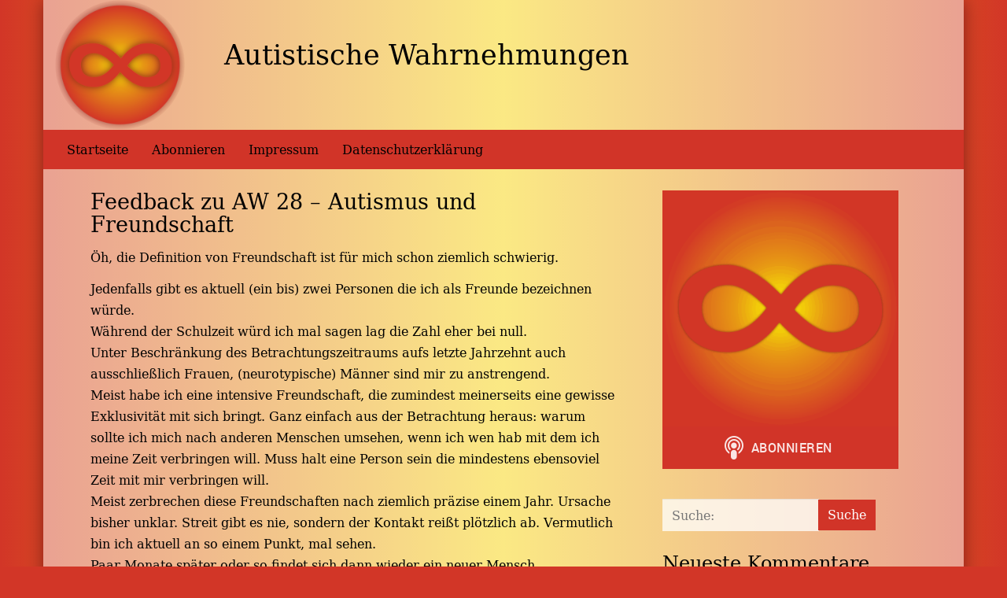

--- FILE ---
content_type: text/html; charset=UTF-8
request_url: https://autistische-wahrnehmungen.de/feedback-zu-aw-28-autismus-und-freundschaft/
body_size: 8957
content:
<!DOCTYPE html>
<html lang="de">
<head>
    <meta charset="utf-8">
    <meta http-equiv="X-UA-Compatible" content="IE=edge">
    <meta name="viewport" content="width=device-width, initial-scale=1">
    <link rel="shortcut icon" href="https://autistische-wahrnehmungen.de/wp-content/themes/autistische-wahrnehmungen/assets/img/favicon.ico">
    <title>Feedback zu AW 28 &#8211; Autismus und Freundschaft | Autistische Wahrnehmungen</title>
    <link rel="profile" href="http://gmpg.org/xfn/11">
    <link rel="pingback" href="https://autistische-wahrnehmungen.de/xmlrpc.php">

    <meta name='robots' content='max-image-preview:large' />
	<style>img:is([sizes="auto" i], [sizes^="auto," i]) { contain-intrinsic-size: 3000px 1500px }</style>
	<link rel='dns-prefetch' href='//cdn.podlove.org' />
<link rel='dns-prefetch' href='//autistische-wahrnehmungen.fairsein.org' />
<link rel="alternate" type="application/rss+xml" title="Autistische Wahrnehmungen &raquo; Feed" href="https://autistische-wahrnehmungen.de/feed/" />
<link rel="alternate" type="application/rss+xml" title="Autistische Wahrnehmungen &raquo; Kommentar-Feed" href="https://autistische-wahrnehmungen.de/comments/feed/" />

<link rel="alternate" type="application/rss+xml" title="Podcast Feed: Autistische Wahrnehmungen (MP3 Feed)" href="https://autistische-wahrnehmungen.de/feed/mp3/" />
<link rel="alternate" type="application/rss+xml" title="Podcast Feed: Autistische Wahrnehmungen (m4a)" href="https://autistische-wahrnehmungen.de/feed/m4a/" />
<link rel="alternate" type="application/rss+xml" title="Podcast Feed: Autistische Wahrnehmungen (opus)" href="https://autistische-wahrnehmungen.de/feed/opus/" />
<script type="text/javascript">
/* <![CDATA[ */
window._wpemojiSettings = {"baseUrl":"https:\/\/s.w.org\/images\/core\/emoji\/16.0.1\/72x72\/","ext":".png","svgUrl":"https:\/\/s.w.org\/images\/core\/emoji\/16.0.1\/svg\/","svgExt":".svg","source":{"concatemoji":"https:\/\/autistische-wahrnehmungen.de\/wp-includes\/js\/wp-emoji-release.min.js?ver=6.8.3"}};
/*! This file is auto-generated */
!function(s,n){var o,i,e;function c(e){try{var t={supportTests:e,timestamp:(new Date).valueOf()};sessionStorage.setItem(o,JSON.stringify(t))}catch(e){}}function p(e,t,n){e.clearRect(0,0,e.canvas.width,e.canvas.height),e.fillText(t,0,0);var t=new Uint32Array(e.getImageData(0,0,e.canvas.width,e.canvas.height).data),a=(e.clearRect(0,0,e.canvas.width,e.canvas.height),e.fillText(n,0,0),new Uint32Array(e.getImageData(0,0,e.canvas.width,e.canvas.height).data));return t.every(function(e,t){return e===a[t]})}function u(e,t){e.clearRect(0,0,e.canvas.width,e.canvas.height),e.fillText(t,0,0);for(var n=e.getImageData(16,16,1,1),a=0;a<n.data.length;a++)if(0!==n.data[a])return!1;return!0}function f(e,t,n,a){switch(t){case"flag":return n(e,"\ud83c\udff3\ufe0f\u200d\u26a7\ufe0f","\ud83c\udff3\ufe0f\u200b\u26a7\ufe0f")?!1:!n(e,"\ud83c\udde8\ud83c\uddf6","\ud83c\udde8\u200b\ud83c\uddf6")&&!n(e,"\ud83c\udff4\udb40\udc67\udb40\udc62\udb40\udc65\udb40\udc6e\udb40\udc67\udb40\udc7f","\ud83c\udff4\u200b\udb40\udc67\u200b\udb40\udc62\u200b\udb40\udc65\u200b\udb40\udc6e\u200b\udb40\udc67\u200b\udb40\udc7f");case"emoji":return!a(e,"\ud83e\udedf")}return!1}function g(e,t,n,a){var r="undefined"!=typeof WorkerGlobalScope&&self instanceof WorkerGlobalScope?new OffscreenCanvas(300,150):s.createElement("canvas"),o=r.getContext("2d",{willReadFrequently:!0}),i=(o.textBaseline="top",o.font="600 32px Arial",{});return e.forEach(function(e){i[e]=t(o,e,n,a)}),i}function t(e){var t=s.createElement("script");t.src=e,t.defer=!0,s.head.appendChild(t)}"undefined"!=typeof Promise&&(o="wpEmojiSettingsSupports",i=["flag","emoji"],n.supports={everything:!0,everythingExceptFlag:!0},e=new Promise(function(e){s.addEventListener("DOMContentLoaded",e,{once:!0})}),new Promise(function(t){var n=function(){try{var e=JSON.parse(sessionStorage.getItem(o));if("object"==typeof e&&"number"==typeof e.timestamp&&(new Date).valueOf()<e.timestamp+604800&&"object"==typeof e.supportTests)return e.supportTests}catch(e){}return null}();if(!n){if("undefined"!=typeof Worker&&"undefined"!=typeof OffscreenCanvas&&"undefined"!=typeof URL&&URL.createObjectURL&&"undefined"!=typeof Blob)try{var e="postMessage("+g.toString()+"("+[JSON.stringify(i),f.toString(),p.toString(),u.toString()].join(",")+"));",a=new Blob([e],{type:"text/javascript"}),r=new Worker(URL.createObjectURL(a),{name:"wpTestEmojiSupports"});return void(r.onmessage=function(e){c(n=e.data),r.terminate(),t(n)})}catch(e){}c(n=g(i,f,p,u))}t(n)}).then(function(e){for(var t in e)n.supports[t]=e[t],n.supports.everything=n.supports.everything&&n.supports[t],"flag"!==t&&(n.supports.everythingExceptFlag=n.supports.everythingExceptFlag&&n.supports[t]);n.supports.everythingExceptFlag=n.supports.everythingExceptFlag&&!n.supports.flag,n.DOMReady=!1,n.readyCallback=function(){n.DOMReady=!0}}).then(function(){return e}).then(function(){var e;n.supports.everything||(n.readyCallback(),(e=n.source||{}).concatemoji?t(e.concatemoji):e.wpemoji&&e.twemoji&&(t(e.twemoji),t(e.wpemoji)))}))}((window,document),window._wpemojiSettings);
/* ]]> */
</script>
<link rel='stylesheet' id='podlove-frontend-css-css' href='https://autistische-wahrnehmungen.fairsein.org/wp-content/plugins/podlove-podcasting-plugin-for-wordpress/css/frontend.css?ver=1.0' type='text/css' media='all' />
<link rel='stylesheet' id='podlove-admin-font-css' href='https://autistische-wahrnehmungen.fairsein.org/wp-content/plugins/podlove-podcasting-plugin-for-wordpress/css/admin-font.css?ver=4.3.2' type='text/css' media='all' />
<style id='wp-emoji-styles-inline-css' type='text/css'>

	img.wp-smiley, img.emoji {
		display: inline !important;
		border: none !important;
		box-shadow: none !important;
		height: 1em !important;
		width: 1em !important;
		margin: 0 0.07em !important;
		vertical-align: -0.1em !important;
		background: none !important;
		padding: 0 !important;
	}
</style>
<link rel='stylesheet' id='wp-block-library-css' href='https://autistische-wahrnehmungen.de/wp-includes/css/dist/block-library/style.min.css?ver=6.8.3' type='text/css' media='all' />
<style id='classic-theme-styles-inline-css' type='text/css'>
/*! This file is auto-generated */
.wp-block-button__link{color:#fff;background-color:#32373c;border-radius:9999px;box-shadow:none;text-decoration:none;padding:calc(.667em + 2px) calc(1.333em + 2px);font-size:1.125em}.wp-block-file__button{background:#32373c;color:#fff;text-decoration:none}
</style>
<style id='global-styles-inline-css' type='text/css'>
:root{--wp--preset--aspect-ratio--square: 1;--wp--preset--aspect-ratio--4-3: 4/3;--wp--preset--aspect-ratio--3-4: 3/4;--wp--preset--aspect-ratio--3-2: 3/2;--wp--preset--aspect-ratio--2-3: 2/3;--wp--preset--aspect-ratio--16-9: 16/9;--wp--preset--aspect-ratio--9-16: 9/16;--wp--preset--color--black: #000000;--wp--preset--color--cyan-bluish-gray: #abb8c3;--wp--preset--color--white: #ffffff;--wp--preset--color--pale-pink: #f78da7;--wp--preset--color--vivid-red: #cf2e2e;--wp--preset--color--luminous-vivid-orange: #ff6900;--wp--preset--color--luminous-vivid-amber: #fcb900;--wp--preset--color--light-green-cyan: #7bdcb5;--wp--preset--color--vivid-green-cyan: #00d084;--wp--preset--color--pale-cyan-blue: #8ed1fc;--wp--preset--color--vivid-cyan-blue: #0693e3;--wp--preset--color--vivid-purple: #9b51e0;--wp--preset--gradient--vivid-cyan-blue-to-vivid-purple: linear-gradient(135deg,rgba(6,147,227,1) 0%,rgb(155,81,224) 100%);--wp--preset--gradient--light-green-cyan-to-vivid-green-cyan: linear-gradient(135deg,rgb(122,220,180) 0%,rgb(0,208,130) 100%);--wp--preset--gradient--luminous-vivid-amber-to-luminous-vivid-orange: linear-gradient(135deg,rgba(252,185,0,1) 0%,rgba(255,105,0,1) 100%);--wp--preset--gradient--luminous-vivid-orange-to-vivid-red: linear-gradient(135deg,rgba(255,105,0,1) 0%,rgb(207,46,46) 100%);--wp--preset--gradient--very-light-gray-to-cyan-bluish-gray: linear-gradient(135deg,rgb(238,238,238) 0%,rgb(169,184,195) 100%);--wp--preset--gradient--cool-to-warm-spectrum: linear-gradient(135deg,rgb(74,234,220) 0%,rgb(151,120,209) 20%,rgb(207,42,186) 40%,rgb(238,44,130) 60%,rgb(251,105,98) 80%,rgb(254,248,76) 100%);--wp--preset--gradient--blush-light-purple: linear-gradient(135deg,rgb(255,206,236) 0%,rgb(152,150,240) 100%);--wp--preset--gradient--blush-bordeaux: linear-gradient(135deg,rgb(254,205,165) 0%,rgb(254,45,45) 50%,rgb(107,0,62) 100%);--wp--preset--gradient--luminous-dusk: linear-gradient(135deg,rgb(255,203,112) 0%,rgb(199,81,192) 50%,rgb(65,88,208) 100%);--wp--preset--gradient--pale-ocean: linear-gradient(135deg,rgb(255,245,203) 0%,rgb(182,227,212) 50%,rgb(51,167,181) 100%);--wp--preset--gradient--electric-grass: linear-gradient(135deg,rgb(202,248,128) 0%,rgb(113,206,126) 100%);--wp--preset--gradient--midnight: linear-gradient(135deg,rgb(2,3,129) 0%,rgb(40,116,252) 100%);--wp--preset--font-size--small: 13px;--wp--preset--font-size--medium: 20px;--wp--preset--font-size--large: 36px;--wp--preset--font-size--x-large: 42px;--wp--preset--spacing--20: 0.44rem;--wp--preset--spacing--30: 0.67rem;--wp--preset--spacing--40: 1rem;--wp--preset--spacing--50: 1.5rem;--wp--preset--spacing--60: 2.25rem;--wp--preset--spacing--70: 3.38rem;--wp--preset--spacing--80: 5.06rem;--wp--preset--shadow--natural: 6px 6px 9px rgba(0, 0, 0, 0.2);--wp--preset--shadow--deep: 12px 12px 50px rgba(0, 0, 0, 0.4);--wp--preset--shadow--sharp: 6px 6px 0px rgba(0, 0, 0, 0.2);--wp--preset--shadow--outlined: 6px 6px 0px -3px rgba(255, 255, 255, 1), 6px 6px rgba(0, 0, 0, 1);--wp--preset--shadow--crisp: 6px 6px 0px rgba(0, 0, 0, 1);}:where(.is-layout-flex){gap: 0.5em;}:where(.is-layout-grid){gap: 0.5em;}body .is-layout-flex{display: flex;}.is-layout-flex{flex-wrap: wrap;align-items: center;}.is-layout-flex > :is(*, div){margin: 0;}body .is-layout-grid{display: grid;}.is-layout-grid > :is(*, div){margin: 0;}:where(.wp-block-columns.is-layout-flex){gap: 2em;}:where(.wp-block-columns.is-layout-grid){gap: 2em;}:where(.wp-block-post-template.is-layout-flex){gap: 1.25em;}:where(.wp-block-post-template.is-layout-grid){gap: 1.25em;}.has-black-color{color: var(--wp--preset--color--black) !important;}.has-cyan-bluish-gray-color{color: var(--wp--preset--color--cyan-bluish-gray) !important;}.has-white-color{color: var(--wp--preset--color--white) !important;}.has-pale-pink-color{color: var(--wp--preset--color--pale-pink) !important;}.has-vivid-red-color{color: var(--wp--preset--color--vivid-red) !important;}.has-luminous-vivid-orange-color{color: var(--wp--preset--color--luminous-vivid-orange) !important;}.has-luminous-vivid-amber-color{color: var(--wp--preset--color--luminous-vivid-amber) !important;}.has-light-green-cyan-color{color: var(--wp--preset--color--light-green-cyan) !important;}.has-vivid-green-cyan-color{color: var(--wp--preset--color--vivid-green-cyan) !important;}.has-pale-cyan-blue-color{color: var(--wp--preset--color--pale-cyan-blue) !important;}.has-vivid-cyan-blue-color{color: var(--wp--preset--color--vivid-cyan-blue) !important;}.has-vivid-purple-color{color: var(--wp--preset--color--vivid-purple) !important;}.has-black-background-color{background-color: var(--wp--preset--color--black) !important;}.has-cyan-bluish-gray-background-color{background-color: var(--wp--preset--color--cyan-bluish-gray) !important;}.has-white-background-color{background-color: var(--wp--preset--color--white) !important;}.has-pale-pink-background-color{background-color: var(--wp--preset--color--pale-pink) !important;}.has-vivid-red-background-color{background-color: var(--wp--preset--color--vivid-red) !important;}.has-luminous-vivid-orange-background-color{background-color: var(--wp--preset--color--luminous-vivid-orange) !important;}.has-luminous-vivid-amber-background-color{background-color: var(--wp--preset--color--luminous-vivid-amber) !important;}.has-light-green-cyan-background-color{background-color: var(--wp--preset--color--light-green-cyan) !important;}.has-vivid-green-cyan-background-color{background-color: var(--wp--preset--color--vivid-green-cyan) !important;}.has-pale-cyan-blue-background-color{background-color: var(--wp--preset--color--pale-cyan-blue) !important;}.has-vivid-cyan-blue-background-color{background-color: var(--wp--preset--color--vivid-cyan-blue) !important;}.has-vivid-purple-background-color{background-color: var(--wp--preset--color--vivid-purple) !important;}.has-black-border-color{border-color: var(--wp--preset--color--black) !important;}.has-cyan-bluish-gray-border-color{border-color: var(--wp--preset--color--cyan-bluish-gray) !important;}.has-white-border-color{border-color: var(--wp--preset--color--white) !important;}.has-pale-pink-border-color{border-color: var(--wp--preset--color--pale-pink) !important;}.has-vivid-red-border-color{border-color: var(--wp--preset--color--vivid-red) !important;}.has-luminous-vivid-orange-border-color{border-color: var(--wp--preset--color--luminous-vivid-orange) !important;}.has-luminous-vivid-amber-border-color{border-color: var(--wp--preset--color--luminous-vivid-amber) !important;}.has-light-green-cyan-border-color{border-color: var(--wp--preset--color--light-green-cyan) !important;}.has-vivid-green-cyan-border-color{border-color: var(--wp--preset--color--vivid-green-cyan) !important;}.has-pale-cyan-blue-border-color{border-color: var(--wp--preset--color--pale-cyan-blue) !important;}.has-vivid-cyan-blue-border-color{border-color: var(--wp--preset--color--vivid-cyan-blue) !important;}.has-vivid-purple-border-color{border-color: var(--wp--preset--color--vivid-purple) !important;}.has-vivid-cyan-blue-to-vivid-purple-gradient-background{background: var(--wp--preset--gradient--vivid-cyan-blue-to-vivid-purple) !important;}.has-light-green-cyan-to-vivid-green-cyan-gradient-background{background: var(--wp--preset--gradient--light-green-cyan-to-vivid-green-cyan) !important;}.has-luminous-vivid-amber-to-luminous-vivid-orange-gradient-background{background: var(--wp--preset--gradient--luminous-vivid-amber-to-luminous-vivid-orange) !important;}.has-luminous-vivid-orange-to-vivid-red-gradient-background{background: var(--wp--preset--gradient--luminous-vivid-orange-to-vivid-red) !important;}.has-very-light-gray-to-cyan-bluish-gray-gradient-background{background: var(--wp--preset--gradient--very-light-gray-to-cyan-bluish-gray) !important;}.has-cool-to-warm-spectrum-gradient-background{background: var(--wp--preset--gradient--cool-to-warm-spectrum) !important;}.has-blush-light-purple-gradient-background{background: var(--wp--preset--gradient--blush-light-purple) !important;}.has-blush-bordeaux-gradient-background{background: var(--wp--preset--gradient--blush-bordeaux) !important;}.has-luminous-dusk-gradient-background{background: var(--wp--preset--gradient--luminous-dusk) !important;}.has-pale-ocean-gradient-background{background: var(--wp--preset--gradient--pale-ocean) !important;}.has-electric-grass-gradient-background{background: var(--wp--preset--gradient--electric-grass) !important;}.has-midnight-gradient-background{background: var(--wp--preset--gradient--midnight) !important;}.has-small-font-size{font-size: var(--wp--preset--font-size--small) !important;}.has-medium-font-size{font-size: var(--wp--preset--font-size--medium) !important;}.has-large-font-size{font-size: var(--wp--preset--font-size--large) !important;}.has-x-large-font-size{font-size: var(--wp--preset--font-size--x-large) !important;}
:where(.wp-block-post-template.is-layout-flex){gap: 1.25em;}:where(.wp-block-post-template.is-layout-grid){gap: 1.25em;}
:where(.wp-block-columns.is-layout-flex){gap: 2em;}:where(.wp-block-columns.is-layout-grid){gap: 2em;}
:root :where(.wp-block-pullquote){font-size: 1.5em;line-height: 1.6;}
</style>
<link rel='stylesheet' id='wc-captcha-frontend-css' href='https://autistische-wahrnehmungen.fairsein.org/wp-content/plugins/wc-captcha/css/frontend.css?ver=6.8.3' type='text/css' media='all' />
<link rel='stylesheet' id='fairsein-style-css' href='https://autistische-wahrnehmungen.de/wp-content/themes/autistische-wahrnehmungen/style.css?ver=6.8.3' type='text/css' media='all' />
<link rel='stylesheet' id='custom-style-css' href='https://autistische-wahrnehmungen.de/wp-content/themes/autistische-wahrnehmungen/public/css/custom.min.css?ver=6.8.3' type='text/css' media='all' />
<link rel='stylesheet' id='wpgdprc-front-css-css' href='https://autistische-wahrnehmungen.de/wp-content/plugins/wp-gdpr-compliance/Assets/css/front.css?ver=1694206881' type='text/css' media='all' />
<style id='wpgdprc-front-css-inline-css' type='text/css'>
:root{--wp-gdpr--bar--background-color: #000000;--wp-gdpr--bar--color: #ffffff;--wp-gdpr--button--background-color: #000000;--wp-gdpr--button--background-color--darken: #000000;--wp-gdpr--button--color: #ffffff;}
</style>
<script type="text/javascript" src="https://cdn.podlove.org/web-player/embed.js?ver=4.3.2" id="podlove-player4-embed-js"></script>
<script type="text/javascript" src="https://autistische-wahrnehmungen.de/wp-includes/js/jquery/jquery.min.js?ver=3.7.1" id="jquery-core-js"></script>
<script type="text/javascript" src="https://autistische-wahrnehmungen.de/wp-includes/js/jquery/jquery-migrate.min.js?ver=3.4.1" id="jquery-migrate-js"></script>
<script type="text/javascript" src="https://autistische-wahrnehmungen.fairsein.org/wp-content/plugins/podlove-podcasting-plugin-for-wordpress/lib/modules/podlove_web_player/player_v4/pwp4.js?ver=4.3.2" id="podlove-pwp4-player-js"></script>
<script type="text/javascript" id="wpgdprc-front-js-js-extra">
/* <![CDATA[ */
var wpgdprcFront = {"ajaxUrl":"https:\/\/autistische-wahrnehmungen.de\/wp-admin\/admin-ajax.php","ajaxNonce":"d9c13c0b22","ajaxArg":"security","pluginPrefix":"wpgdprc","blogId":"6","isMultiSite":"1","locale":"de_DE","showSignUpModal":"","showFormModal":"","cookieName":"6-wpgdprc-consent","consentVersion":"","path":"\/","prefix":"wpgdprc"};
/* ]]> */
</script>
<script type="text/javascript" src="https://autistische-wahrnehmungen.de/wp-content/plugins/wp-gdpr-compliance/Assets/js/front.min.js?ver=1694206881" id="wpgdprc-front-js-js"></script>
<script type="text/javascript" src="https://autistische-wahrnehmungen.de/wp-content/plugins/shownotes/static/shownotes.js?ver=0.5.7" id="importPad-js"></script>
<link rel="https://api.w.org/" href="https://autistische-wahrnehmungen.de/wp-json/" /><link rel="alternate" title="JSON" type="application/json" href="https://autistische-wahrnehmungen.de/wp-json/wp/v2/pages/507" /><link rel="EditURI" type="application/rsd+xml" title="RSD" href="https://autistische-wahrnehmungen.de/xmlrpc.php?rsd" />
<meta name="generator" content="WordPress 6.8.3" />
<link rel="canonical" href="https://autistische-wahrnehmungen.de/feedback-zu-aw-28-autismus-und-freundschaft/" />
<link rel='shortlink' href='https://autistische-wahrnehmungen.de/?p=507' />
<link rel="alternate" title="oEmbed (JSON)" type="application/json+oembed" href="https://autistische-wahrnehmungen.de/wp-json/oembed/1.0/embed?url=https%3A%2F%2Fautistische-wahrnehmungen.de%2Ffeedback-zu-aw-28-autismus-und-freundschaft%2F" />
<link rel="alternate" title="oEmbed (XML)" type="text/xml+oembed" href="https://autistische-wahrnehmungen.de/wp-json/oembed/1.0/embed?url=https%3A%2F%2Fautistische-wahrnehmungen.de%2Ffeedback-zu-aw-28-autismus-und-freundschaft%2F&#038;format=xml" />
<style type="text/css">.recentcomments a{display:inline !important;padding:0 !important;margin:0 !important;}</style>
</head>

<body class="wp-singular page-template-default page page-id-507 wp-theme-autistische-wahrnehmungen">
    <div class="shadow">
    <div class="container content-area" id="header">
        <div class="row">
            <div class="col-md-2 col-sm-3">
                <div>
                    <a href="https://autistische-wahrnehmungen.de"><img class="header" src="https://autistische-wahrnehmungen.de/wp-content/themes/autistische-wahrnehmungen/public/assets/img/logo_header.png" alt="Logo Autistische Wahrnehmungen"></a>
                </div>
            </div>
            <div class="col-md-6 col-sm-9 hidden-xs">
                <h1>Autistische Wahrnehmungen</h1>
            </div>
            <div class="col-md-4 hidden-sm hidden-xs"></div>
        </div>
    </div>
    <nav class="navbar navbar-inverse" role="navigation" data-spy="affix" data-offset-top="165" id="nav">
        <div class="container" >
            <!-- Brand and toggle get grouped for better mobile display -->
            <div class="navbar-header">
                <button type="button" class="navbar-toggle" data-toggle="collapse"
                        data-target="#bs-example-navbar-collapse-1">
                    <span class="sr-only">Toggle navigation</span>
                    <span class="icon-bar"></span>
                    <span class="icon-bar"></span>
                    <span class="icon-bar"></span>
                </button>
            </div>
            <div class="container">
                <div class="row">
                    <div class="logo col-sm-1 hidden-xs">
                        <a href="https://autistische-wahrnehmungen.de"><img src="https://autistische-wahrnehmungen.de/wp-content/themes/autistische-wahrnehmungen/public/assets/img/logo_navbar.png" alt="Logo Autistische Wahrnehmungen"></a>
                    </div>
                    <div class="col-sm-10">
                        <div id="bs-example-navbar-collapse-1" class="collapse navbar-collapse row"><ul id="menu-menu-1" class="nav navbar-nav"><li id="menu-item-32" class="menu-item menu-item-type-custom menu-item-object-custom menu-item-home menu-item-32"><a title="Startseite" href="http://autistische-wahrnehmungen.de/">Startseite</a></li>
<li id="menu-item-33" class="menu-item menu-item-type-post_type menu-item-object-page menu-item-33"><a title="Abonnieren" href="https://autistische-wahrnehmungen.de/abonnieren/">Abonnieren</a></li>
<li id="menu-item-34" class="menu-item menu-item-type-post_type menu-item-object-page menu-item-34"><a title="Impressum" href="https://autistische-wahrnehmungen.de/impressum/">Impressum</a></li>
<li id="menu-item-79" class="menu-item menu-item-type-post_type menu-item-object-page menu-item-79"><a title="Datenschutzerklärung" href="https://autistische-wahrnehmungen.de/datenschutzerklaerung/">Datenschutzerklärung</a></li>
</ul></div>                    </div>
                    <div class="col-sm-1"></div>
                </div>
            </div>
        </div>
    </nav>


	<div id="primary" class="container content-area">
		<main id="main" class="site-main" role="main">
			<div class="row">
				<div class="hidden-md hidden-lg">
					    <p></p>
    <aside id="podlove_subscribe_button_widget-2" class="widget widget_podlove_subscribe_button_widget">
<script>window.podcastData6fc3a5c4b2bfba = {"title":"Autistische Wahrnehmungen","subtitle":"Ein Podcast \u00fcber Autismus","description":"In diesem Podcast erkl\u00e4re ich Euch meinen Autismus. Das mache ich nicht alleine. In der Regel habe ich Rebecca zu Gast.","cover":"https:\/\/autistische-wahrnehmungen.de\/podlove\/image\/687474703a2f2f61757469737469736368652d776168726e65686d756e67656e2e666169727365696e2e6f72672f77702d636f6e74656e742f75706c6f6164732f73697465732f362f323031372f31322f4c6f676f2d312e706e67\/400\/0\/0\/autistische-wahrnehmungen","feeds":[{"type":"audio","format":"mp3","url":"https:\/\/autistische-wahrnehmungen.de\/feed\/mp3\/","variant":"high"},{"type":"audio","format":"aac","url":"https:\/\/autistische-wahrnehmungen.de\/feed\/m4a\/","variant":"high"},{"type":"audio","format":"opus","url":"https:\/\/autistische-wahrnehmungen.de\/feed\/opus\/","variant":"high"}]};</script>
<script class="podlove-subscribe-button" src="https://cdn.podlove.org/subscribe-button/javascripts/app.js" data-json-data="podcastData6fc3a5c4b2bfba" data-language="de" data-size="big auto" data-format="rectangle" data-style="filled" data-color="#d13428"> </script>
<script>
if (typeof SubscribeButton == 'undefined') {

    document.write(unescape("%3Cscript class=\"podlove-subscribe-button\" src=\"https://autistische-wahrnehmungen.fairsein.org/wp-content/plugins/podlove-podcasting-plugin-for-wordpress/lib/modules/subscribe_button/dist/javascripts/app.js\" data-json-data=\"podcastData6fc3a5c4b2bfba\" data-language=\"de\" data-size=\"big auto\" data-format=\"rectangle\" data-style=\"filled\" data-color=\"#d13428\"> %3E%3C/script%3E"));

    // hide uninitialized button
    window.setTimeout(function() {
        iframes = document.querySelectorAll('.podlove-subscribe-button-iframe')
        for (i = 0; i < iframes.length; ++i) {
            if (!iframes[i].style.width && !iframes[i].style.height) {
                iframes[i].style.display = 'none';
            }
        }
    }, 5000);

}
</script></aside>				</div>
				<div class="col-md-8">
				    <div class="article">
													
<article id="post-507" class="post-507 page type-page status-publish hentry">
	<header class="entry-header">
		<h1 class="entry-title">Feedback zu AW 28 &#8211; Autismus und Freundschaft</h1>	</header><!-- .entry-header -->

	<div class="entry-content">
		
<p>Öh, die Definition von Freundschaft ist für mich schon ziemlich schwierig.</p>



<p>Jedenfalls gibt es aktuell (ein bis) zwei Personen die ich als Freunde bezeichnen würde.<br>Während der Schulzeit würd ich mal sagen lag die Zahl eher bei null.<br>Unter Beschränkung des Betrachtungszeitraums aufs letzte Jahrzehnt auch ausschließlich Frauen, (neurotypische) Männer sind mir zu anstrengend.<br>Meist habe ich eine intensive Freundschaft, die zumindest meinerseits eine gewisse Exklusivität mit sich bringt. Ganz einfach aus der Betrachtung heraus: warum sollte ich mich nach anderen Menschen umsehen, wenn ich wen hab mit dem ich meine Zeit verbringen will. Muss halt eine Person sein die mindestens ebensoviel Zeit mit mir verbringen will.<br>Meist zerbrechen diese Freundschaften nach ziemlich präzise einem Jahr. Ursache bisher unklar. Streit gibt es nie, sondern der Kontakt reißt plötzlich ab. Vermutlich bin ich aktuell an so einem Punkt, mal sehen.<br>Paar Monate später oder so findet sich dann wieder ein neuer Mensch…</p>



<p>Wobei eine dieser intensiven Freundschaften ist interessanterweise nicht zerbrochen sondern besteht als weniger intensive Freundschaft (paar mal im Jahr treffen) weiter.</p>



<p>Online-Freundschaften funktionieren für mich jedenfalls gar nicht, ich muss Menschen irl sehen damit ich eine Verbindung aufbauen kann.</p>



<p>Meist ist da dann auch umarmen, kuscheln o.ä. Teil der Freundschaft</p>



<p>Vielleicht würden NTs das dann schon eher als Beziehung sehen, aber für Beziehung müssen Gefühle da sein und die gibts nur seeeehr selten in ausreichender Intensität. Das kommuniziere ich aber jedenfalls deutlich was ist und was nicht ist</p>
			</div><!-- .entry-content -->
	<footer class="entry-footer">
			</footer><!-- .entry-footer -->
</article><!-- #post-## -->
																		</div>
				</div>
				<div class="col-md-4">
					<div class="hidden-sm hidden-xs">
						<br />
						    <aside id="podlove_subscribe_button_widget-3" class="widget widget_podlove_subscribe_button_widget">
<script>window.podcastData253f330aaf0e53 = {"title":"Autistische Wahrnehmungen","subtitle":"Ein Podcast \u00fcber Autismus","description":"In diesem Podcast erkl\u00e4re ich Euch meinen Autismus. Das mache ich nicht alleine. In der Regel habe ich Rebecca zu Gast.","cover":"https:\/\/autistische-wahrnehmungen.de\/podlove\/image\/687474703a2f2f61757469737469736368652d776168726e65686d756e67656e2e666169727365696e2e6f72672f77702d636f6e74656e742f75706c6f6164732f73697465732f362f323031372f31322f4c6f676f2d312e706e67\/400\/0\/0\/autistische-wahrnehmungen","feeds":[{"type":"audio","format":"mp3","url":"https:\/\/autistische-wahrnehmungen.de\/feed\/mp3\/","variant":"high"},{"type":"audio","format":"aac","url":"https:\/\/autistische-wahrnehmungen.de\/feed\/m4a\/","variant":"high"},{"type":"audio","format":"opus","url":"https:\/\/autistische-wahrnehmungen.de\/feed\/opus\/","variant":"high"}]};</script>
<script class="podlove-subscribe-button" src="https://cdn.podlove.org/subscribe-button/javascripts/app.js" data-json-data="podcastData253f330aaf0e53" data-language="de" data-size="big auto" data-format="cover" data-style="filled" data-color="#d13428"> </script>
<script>
if (typeof SubscribeButton == 'undefined') {

    document.write(unescape("%3Cscript class=\"podlove-subscribe-button\" src=\"https://autistische-wahrnehmungen.fairsein.org/wp-content/plugins/podlove-podcasting-plugin-for-wordpress/lib/modules/subscribe_button/dist/javascripts/app.js\" data-json-data=\"podcastData253f330aaf0e53\" data-language=\"de\" data-size=\"big auto\" data-format=\"cover\" data-style=\"filled\" data-color=\"#d13428\"> %3E%3C/script%3E"));

    // hide uninitialized button
    window.setTimeout(function() {
        iframes = document.querySelectorAll('.podlove-subscribe-button-iframe')
        for (i = 0; i < iframes.length; ++i) {
            if (!iframes[i].style.width && !iframes[i].style.height) {
                iframes[i].style.display = 'none';
            }
        }
    }, 5000);

}
</script></aside>					</div>
						<div id="secondary" class="widget-area" role="complementary">
		<aside id="search-2" class="widget widget_search"><form action="https://autistische-wahrnehmungen.de/" method="get" class="form-inline search-form">
    <fieldset>
        <div class="input-group">
            <input type="text" name="s" id="search" placeholder="Suche:" value="" class="form-control" />
			<span class="input-group-btn">
				<button type="submit" class="btn btn-default">Suche</button>
			</span>
        </div>
    </fieldset>
</form></aside><aside id="recent-comments-2" class="widget widget_recent_comments"><h2 class="widget-title">Neueste Kommentare</h2><ul id="recentcomments"><li class="recentcomments"><span class="comment-author-link">Feles</span> bei <a href="https://autistische-wahrnehmungen.de/aw29-autismus-und-musik/#comment-567">AW29 - Autismus und Musik</a></li><li class="recentcomments"><span class="comment-author-link">Feles</span> bei <a href="https://autistische-wahrnehmungen.de/aw27-tagesstruktur-und-pausen/#comment-566">AW27 - Tagesstruktur und Pausen</a></li><li class="recentcomments"><span class="comment-author-link">Feles</span> bei <a href="https://autistische-wahrnehmungen.de/aw23-autismus-als-starke/#comment-565">AW23 - Autismus als Stärke</a></li><li class="recentcomments"><span class="comment-author-link">Kristall</span> bei <a href="https://autistische-wahrnehmungen.de/aw29-autismus-und-musik/#comment-564">AW29 - Autismus und Musik</a></li><li class="recentcomments"><span class="comment-author-link"><a href="https://www.herbrich.org/" class="url" rel="ugc external nofollow">Aleksandar Herbrich</a></span> bei <a href="https://autistische-wahrnehmungen.de/aw-28-autismus-und-freundschaft/#comment-563">AW28 - Autismus und Freundschaft</a></li></ul></aside><aside id="podlove_podcast_license_widget-2" class="widget widget_podlove_podcast_license_widget">
			<div class="podlove_cc_license">
				<img src="https://autistische-wahrnehmungen.fairsein.org/wp-content/plugins/podlove-podcasting-plugin-for-wordpress/images/cc/10_1.png" alt="License" />
				<p>
					This work is licensed under a <a rel="license" href="http://creativecommons.org/licenses/by-sa/4.0">Creative Commons Attribution-ShareAlike 4.0 International License</a>.
				</p>
			</div></aside>	</div><!-- #secondary -->
				</div>
		</main><!-- #main -->
	</div><!-- #primary -->


        <div id="footer" class="content-area container">
            <footer class="text-center">
                <div class="row">
                    <hr/>
                    <div class="col-md-12">
                        <p>&copy; Autistische Wahrnehmungen 2026</p>
                    </div>
                </div><!-- #row -->
            </footer>
        </div> <!-- /container -->
        </div>
        <script type="speculationrules">
{"prefetch":[{"source":"document","where":{"and":[{"href_matches":"\/*"},{"not":{"href_matches":["\/wp-*.php","\/wp-admin\/*","\/wp-content\/uploads\/sites\/6\/*","\/wp-content\/*","\/wp-content\/plugins\/*","\/wp-content\/themes\/autistische-wahrnehmungen\/*","\/*\\?(.+)"]}},{"not":{"selector_matches":"a[rel~=\"nofollow\"]"}},{"not":{"selector_matches":".no-prefetch, .no-prefetch a"}}]},"eagerness":"conservative"}]}
</script>
<script type="text/javascript" src="https://autistische-wahrnehmungen.de/wp-content/themes/autistische-wahrnehmungen/public/js/script.min.js?ver=6.8.3" id="script-js-js"></script>
<script type="text/javascript" src="https://autistische-wahrnehmungen.de/wp-content/themes/autistische-wahrnehmungen/public/js/theme.min.js?ver=6.8.3" id="theme-js-js"></script>
    </body>
</html>



--- FILE ---
content_type: text/css
request_url: https://autistische-wahrnehmungen.de/wp-content/themes/autistische-wahrnehmungen/style.css?ver=6.8.3
body_size: 522
content:
/*
Theme Name: Autistische Wahrnehmungen
Theme URI: http://4digits.net/bootstrap_s
Author: Jan Schümann
Author URI: http://fairsein.org
Description: WordPress starter theme based on Underscores using Bootstrap with LESS for responsiveness, Grunt.js for automation and Bower for front end package management.
Version: 1.0-wpcom
License: GNU General Public License v2 or later
License URI: http://www.gnu.org/licenses/gpl-2.0.html
Text Domain: fairsein
Domain Path: /languages/
Tags: wordpress, underscores, bootstrap, less, grunt.js, bower

This theme, like WordPress, is licensed under the GPL.
Use it to make something cool, have fun, and share what you've learned with others.

 fairsein is based on Underscores http://underscores.me/, (C) 2012-2017 Automattic, Inc.

Resetting and rebuilding styles have been helped along thanks to the fine work of
Eric Meyer http://meyerweb.com/eric/tools/css/reset/index.html
along with Nicolas Gallagher and Jonathan Neal http://necolas.github.com/normalize.css/
and Blueprint http://www.blueprintcss.org/
*/

--- FILE ---
content_type: application/javascript
request_url: https://autistische-wahrnehmungen.de/wp-content/themes/autistische-wahrnehmungen/public/js/theme.min.js?ver=6.8.3
body_size: 84
content:
!function($){$("#nav").affix({offset:175}),$("#nav").on("affix.bs.affix",function(){$("#primary").addClass("padded")}),$("#nav").on("affix-top.bs.affix",function(){$("#primary").removeClass("padded")})}(jQuery);